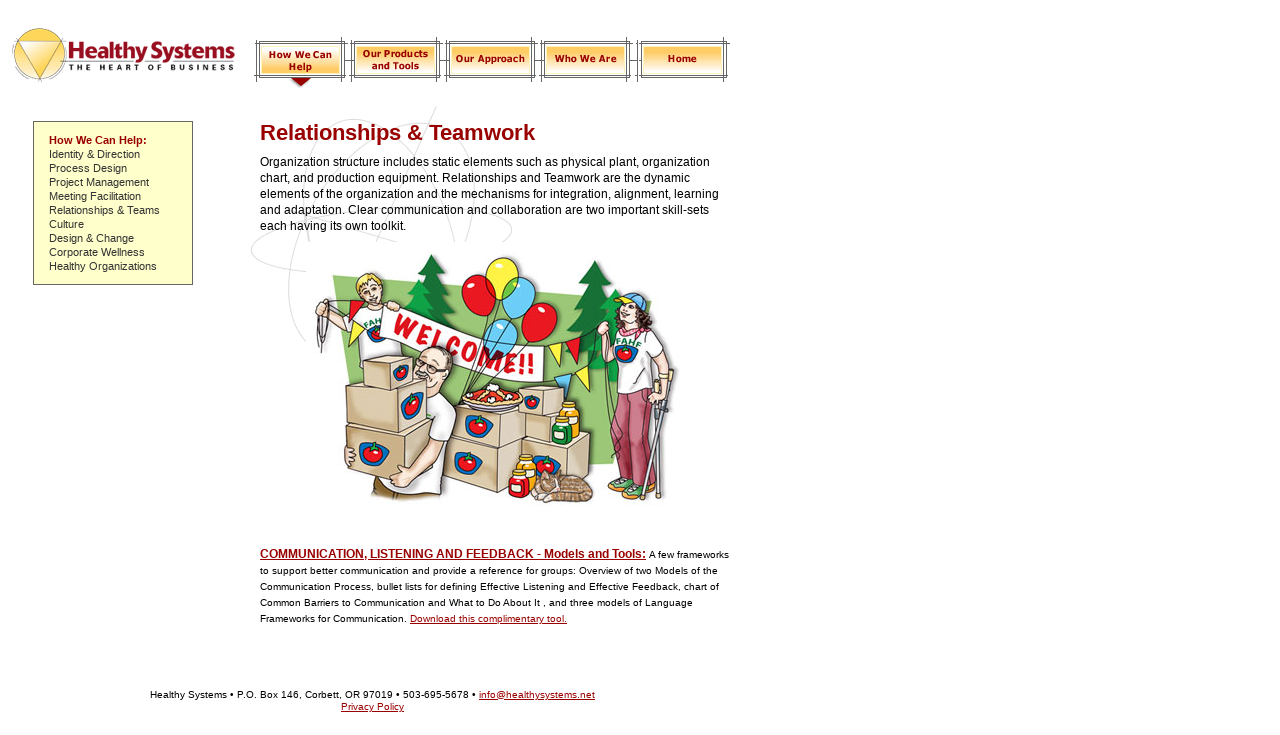

--- FILE ---
content_type: text/html
request_url: https://healthysystems.net/htmls/how/team.htm
body_size: 2941
content:
<!DOCTYPE HTML PUBLIC "-//W3C//DTD HTML 4.01 Transitional//EN"
"http://www.w3.org/TR/html4/loose.dtd">
<html><!-- InstanceBegin template="/Templates/subpage.dwt" codeOutsideHTMLIsLocked="false" -->
<head>
<!-- InstanceBeginEditable name="doctitle" -->
<title>Corporate Team Building, Leadership Skills, Effective Teams</title>
<!-- InstanceEndEditable -->
<link rel="Shortcut Icon" href="../../favicon.ico" type="image/x-icon">
<meta http-equiv="Content-Type" content="text/html; charset=iso-8859-1">
<link href="../../hs_style.css" rel="stylesheet" type="text/css">
<script language="JavaScript" type="text/JavaScript">
<!--
function MM_reloadPage(init) {  //reloads the window if Nav4 resized
  if (init==true) with (navigator) {if ((appName=="Netscape")&&(parseInt(appVersion)==4)) {
    document.MM_pgW=innerWidth; document.MM_pgH=innerHeight; onresize=MM_reloadPage; }}
  else if (innerWidth!=document.MM_pgW || innerHeight!=document.MM_pgH) location.reload();
}
MM_reloadPage(true);

function MM_findObj(n, d) { //v4.01
  var p,i,x;  if(!d) d=document; if((p=n.indexOf("?"))>0&&parent.frames.length) {
    d=parent.frames[n.substring(p+1)].document; n=n.substring(0,p);}
  if(!(x=d[n])&&d.all) x=d.all[n]; for (i=0;!x&&i<d.forms.length;i++) x=d.forms[i][n];
  for(i=0;!x&&d.layers&&i<d.layers.length;i++) x=MM_findObj(n,d.layers[i].document);
  if(!x && d.getElementById) x=d.getElementById(n); return x;
}

function P7_autoLayers() { //v1.4 by PVII
 var g,b,k,f,args=P7_autoLayers.arguments;a=parseInt(args[0]);if(isNaN(a))a=0;
 if(!document.p7setc){p7c=new Array();document.p7setc=true;for(var u=0;u<10;u++){
 p7c[u]=new Array();}}for(k=0;k<p7c[a].length;k++){if((g=MM_findObj(p7c[a][k]))!=null){
 b=(document.layers)?g:g.style;b.visibility="hidden";}}for(k=1;k<args.length;k++){
 if((g=MM_findObj(args[k]))!=null){b=(document.layers)?g:g.style;b.visibility="visible";f=false;
 for(var j=0;j<p7c[a].length;j++){if(args[k]==p7c[a][j]) {f=true;}}
 if(!f){p7c[a][p7c[a].length++]=args[k];}}}
}

function MM_preloadImages() { //v3.0
  var d=document; if(d.images){ if(!d.MM_p) d.MM_p=new Array();
    var i,j=d.MM_p.length,a=MM_preloadImages.arguments; for(i=0; i<a.length; i++)
    if (a[i].indexOf("#")!=0){ d.MM_p[j]=new Image; d.MM_p[j++].src=a[i];}}
}

function MM_swapImgRestore() { //v3.0
  var i,x,a=document.MM_sr; for(i=0;a&&i<a.length&&(x=a[i])&&x.oSrc;i++) x.src=x.oSrc;
}

function MM_swapImage() { //v3.0
  var i,j=0,x,a=MM_swapImage.arguments; document.MM_sr=new Array; for(i=0;i<(a.length-2);i+=3)
   if ((x=MM_findObj(a[i]))!=null){document.MM_sr[j++]=x; if(!x.oSrc) x.oSrc=x.src; x.src=a[i+2];}
}

function P7_hideEl(evt) { //v1.5 by PVII-www.projectseven.com
 var b,r,m=false;if(document.layers){b=evt.target;if(b.p7aHide){
 b.visibility="hidden";}else{routeEvent(evt);}
 }else if(document.all&&!window.opera){b=event.srcElement;while(b){
 if(b.p7aHide){break;}b=b.parentElement;}if(!b.contains(event.toElement)){
 b.style.visibility="hidden";}}else if(document.getElementById){
 b=evt.currentTarget;r=evt.relatedTarget;while(r){if(b==r){m=true;
 break;}r=r.parentNode;}if(!m){b.style.visibility="hidden";}}
}

function P7_autoHide() { //v1.5 by PVII-www.projectseven.com
 var i,g;for(i=0;i<arguments.length;i++){
 if((g=MM_findObj(arguments[i]))!=null){g.p7aHide=true;if(document.layers){
 g.captureEvents(Event.MOUSEOUT);}g.onmouseout=P7_hideEl;}}
}
//-->
</script>
<!-- InstanceBeginEditable name="head" -->
<meta name="description" content="Healthy Systems offers tools for building team effectiveness, leadership skills,  and corporate team building.">
<!-- InstanceEndEditable --><!-- InstanceParam name="who" type="boolean" value="false" --><!-- InstanceParam name="how" type="boolean" value="true" --><!-- InstanceParam name="products" type="boolean" value="false" --><!-- InstanceParam name="approach" type="boolean" value="false" -->
</head>

<body onLoad="MM_preloadImages('../../images/submenu/button1_on.gif','../../images/submenu/button2_on.gif','../../images/submenu/button5_on.gif','../../images/submenu/button4_on.gif','../../images/submenu/button3_on.gif');P7_autoHide('submenu1')">

<div id="logo">
  <h1><a href="../../index.htm"><img src="../../images/sublogo.gif" alt="Simple VII Menus Home" width="243" height="60" border="0" onMouseOver="P7_autoLayers(0)"></a></h1>
</div>
<div class="trigger" id="button1"><a href="../how.htm"><img src="../../images/submenu/button1_on.gif" alt="Button One" name="b1" width="97" height="51" border="0" id="b1" title="Button One" onMouseOver="P7_autoLayers(0,'submenu1')"></a></div>
<div id="submenu1" class="submenu">
<p><a href="identity.htm">Identity &amp; Direction</a></p>
<p><a href="process.htm">Process Design</a></p>
<p><a href="project.htm">Project Management</a></p>
<p><a href="meeting.htm">Meeting Facilitation</a></p>
<p><a href="team.htm">Relationships &amp; Teams</a></p>
<p><a href="culture.htm">Culture</a></p>
<p><a href="design.htm">Design &amp; Change</a></p>
<p><a href="wellness.htm">Corporate Wellness</a></p>
<p><a href="healthyorg.htm">Healthy Organizations</a></p>
</div>

<div class="trigger" id="button2"><a href="../products.htm" onMouseOut="MM_swapImgRestore()" onMouseOver="MM_swapImage('b2a','','../../images/submenu/button2_on.gif',1)"><img src="../../images/submenu/button2.gif" name="b2a" width="97" height="51" border="0" onMouseOver="P7_autoLayers(0)"></a></div>

<div class="trigger" id="button3"><a href="../approach.htm" onMouseOut="MM_swapImgRestore()" onMouseOver="MM_swapImage('b3a','','../../images/submenu/button3_on.gif',1)"><img src="../../images/submenu/button3.gif" name="b3a" width="97" height="51" border="0"></a></div>

<div class="trigger" id="button4"><a href="../who.htm" onMouseOut="MM_swapImgRestore()" onMouseOver="MM_swapImage('b4a','','../../images/submenu/button4_on.gif',1)"><img src="../../images/submenu/button4.gif" name="b4a" width="97" height="51" border="0"></a></div>




<div class="boxmenu">
  <p><strong>How We Can Help: </strong></p>
  <p><a href="identity.htm">Identity &amp; Direction</a></p>
  <p><a href="process.htm">Process Design</a></p>
  <p><a href="project.htm">Project Management </a></p>
  <p><a href="meeting.htm">Meeting Facilitation </a></p>
  <p><a href="team.htm">Relationships &amp; Teams</a></p>
  <p><a href="culture.htm">Culture</a></p>
  <p><a href="design.htm">Design &amp; Change</a></p>
  <p><a href="wellness.htm">Corporate Wellness</a></p>
  <p><a href="healthyorg.htm">Healthy Organizations </a></p>
</div>

<div class="trigger" id="button5"><a href="../../index.htm"><img src="../../images/submenu/button5.gif" alt="Button Five" name="b5" width="97" height="51" border="0" id="b5" title="Button Five" onMouseOver="MM_swapImage('b5','','../../images/submenu/button5_on.gif',1)" onMouseOut="MM_swapImgRestore()"></a></div>

<!-- InstanceBeginEditable name="content" -->
<div id="maincontent">
  <h2>Relationships &amp; Teamwork </h2>
  <p>Organization structure includes static elements such as physical plant,
    organization chart, and production equipment. Relationships and Teamwork
    are the dynamic elements of the organization and the mechanisms for integration,
    alignment, learning and adaptation. Clear communication and collaboration
  are two important skill-sets each having its own toolkit.</p>
  <p align="center"><img src="../../images/how/rel_teamwrk_sm-01.jpg" width="383" height="272"></p>
  <p align="center">&nbsp;</p>
  <p><strong><a href="../../pdfs/CommunicationMethods.pdf">COMMUNICATION, LISTENING AND FEEDBACK 
    - Models and Tools:</a> </strong><font size="-2">A few frameworks to support 
    better communication and provide a reference for groups: Overview of two Models 
    of the Communication Process, bullet lists for defining Effective Listening 
    and Effective Feedback, chart of Common Barriers to Communication and What 
    to Do About It , and three models of Language Frameworks for Communication. 
    <a href="../../pdfs/CommunicationMethods.pdf">Download this complimentary tool.</a></font></p>
  <p>&nbsp;</p>
</div>
<div id="mainlinks"></div>
<!-- InstanceEndEditable -->
</div> 

<div id="footer">
  <p>Healthy Systems &bull;
    P.O. Box 146,
  Corbett, OR 97019 &bull; 503-695-5678 &bull;&nbsp;<a href="&#109;&#97;&#105;&#108;&#116;&#111;&#58;&#105;&#110;&#102;&#111;&#64;&#104;&#101;&#97;&#108;&#116;&#104;&#121;&#115;&#121;&#115;&#116;&#101;&#109;&#115;&#46;&#110;&#101;&#116;">&#105;&#110;&#102;&#111;&#64;&#104;&#101;&#97;&#108;&#116;&#104;&#121;&#115;&#121;&#115;&#116;&#101;&#109;&#115;&#46;&#110;&#101;&#116;</a><br>
    <a href="../privacy.htm">Privacy Policy</a><br>
    <br>
  </p>
</div>
</body>
<!-- InstanceEnd --></html>


--- FILE ---
content_type: text/css
request_url: https://healthysystems.net/hs_style.css
body_size: 2730
content:
/*	Simple VII Menus by PVII Style Sheet.
	Comments are included for your assistance. */
	
/* General Notes- Rules preceded by # are ID selectors and are
	assigned in the HTML markup like this: <div id="logo">.
	IDs are unique. That is, an ID can only be assigned to
	one element per page.
	
	Rules preceded by a period are Class Selectors and are
	assigned in the HTML markup like this:
	<div class="p7simontrigger">
	
	Some elements are assigned both an ID and a Class, like this:
	<div class="p7simontrigger" id="p7trigger1">

/*	Body Rule Notes 
	margin values are in shorthand: Top Right Bottom Left.
	Setting the left and right margins to 15% effectively centers
	all static content and makes that content fill 70% of the window. 
	Zero is the only value that does not require a unit of measure
	Global Font Style and base Font Size */
body {
	background-image:  url(images/subbg.gif);
	background-repeat: no-repeat;
	background-color: #FFFFFF;
	margin: 120px 0px 0px 260px;
	width: 475px;
	padding: 0;
	font-family: Verdana, Arial, Helvetica, sans-serif;
	font-size: 100%;
}

/*	Position absolute turns a DIV into what Dreamweaver
	refers to as a LAYER */

#viewcart {
	position: absolute;
	height: 20px;
	width: 388px;
	left: 336px;
	top: 7px;
	text-align: right;
	font-size: 11px;
	font-weight: bold;
}
#viewcart a:link {color: #990000;}
#viewcart a:visited {color: #990000;}
#viewcart a:hover, #footer a:active, #footer a:focus {color: #cc9900;}


#logo {
	position: absolute;
	top: 24px;
	left: 2px;
	width: 243px;
}

.boxmenu {
	position: absolute;
	left: 33px;
	top: 121px;
	text-align: left;
	background-color: #FFFFCC;
	padding-top: 10px;
	padding-left: 10px;
	padding-bottom: 10px;
	padding-right: 10px;
	border-top: 1px solid #666666;
	border-right: 1px solid #666666;
	border-bottom: 1px solid #666666;
	border-left: 1px solid #666666;
	width: 138px;
}

.boxmenu p {
	font-size: 11px;
	margin: 2px;
	font-color: #FFFFCC;
	color: #990000;
	text-indent: 3px;
}


.boxmenu a:link {
	text-decoration: none;
	color: #333333;
}

.boxmenu a:visited {
	text-decoration: none;
	color: #333333;
}

.boxmenu a:hover, #howmenu a:active, #howmenu a:focus {
	text-decoration: underline;
	color: #990000;
}


/* 	The main content DIV has no position and is therefore
	considered STATIC. */

/* 	By adding a Tag "p" after the maincontent ID Selector we
	create what is called a Descendant Selector. In this instance
	the rule is defining styles for all paragraphs that are
	children (descendants) of the maincontent DIV. Another way
	of saying this is "all paragraphs inside maincontent".
	
	We set all paragraphs in the main content area to have
	Line height set to 150% for readability and text justified.
	Margin is set in shorthand to 8px top and bottom
	and zero left and right.
	
	In shorthand, the presence of two
	values means the first one is for Top and Bottom while the
	second is for Left and Right. */
#maincontent p {
	margin: 8px 0;
	font-size: 12px;
	line-height: 16px;
}

#maincontent a:link {color: #990000;}
#maincontent a:visited {color: #333333;}
#maincontent a:hover, #footer a:active, #footer a:focus {color: #cc9900;}

.callout {
	background-color: #FFFFCC;
}


/* Heading Rules */

/*	The H1 is used to wrap the Logo, representing
	the top of your page's hierarchy */
h1 {margin: 0;}

/*	Additional Headings
	font type for h2 only
	Remove font-weight for H2 to make it render in default bold weight
	
	Font size is based on its container. An H2 in maincontent,
	for example, would be 200% x 85%
	
	Substantial top marigns are set for headings to provide nice
	separation of sections. */
h2 {
	margin: 24px 0 0 0; /* shorthand T-R-B-L */
	font-weight: bold;
	font-size: 22px;
	color: #990000;
}
h3 {
	font-size: 100%; 
	margin: 0;}
h4 {font-size: 115%; margin: 36px 0 0 0;}


/* 	Link styles for Main Content only
	Active and Focus trigger the color change in IE-PC and other
	modern browsers when tabbing through the links with keyboard. */
/* removed these link specs which clashed with mainlinks specs
#maincontent a:link {color: #990000;}
#maincontent a:visited {color: #333333;}
#maincontent a:hover, #maincontent a:active, #maincontent a:focus {color: #CC9900;}*/


/* 	Use a combined selector to assign all properties common to each
	of the trigger DIVs, which are absolutely positioned
	Dreamweaver 'Layers' */
#button1, #button2, #button3, #button4, #button5 {
	position: absolute;
	top: 37px;
	background-color: transparent;
	border: 0;
	width: 51px;
}
/* 	Now use individual selectors for each trigger Layer to assign their unique properties.
	The first button is wider than the rest, so only its width is unique and declared here. */
#button1 {left: 250px; width: 97px;}
#button2 {left: 347px;}
#button3 {left: 444px;}
#button4 {left: 541px;}
#button5 {left: 639px;}


/* 	Link styles for the Trigger Layers

 	Set to block to make link fill up entire layer with medium gray
	background color that shows through the transparent fill of the trigger images */
.trigger a {
	display: block;
	background-color: #ECE09D;
}

/* 	When the trigger images are hovered over, the background color changes to white.
	We don't change text color because the link text is actually the non-transparent
	portion of the trigger image.
	
	Active and Focus trigger the color change in IE-PC and other
	modern browsers when tabbing through the links with keyboard. */
.trigger a:hover, .trigger a:active, .trigger a:focus {
	background-color: #FFFFFF;
}


/* 	The Submenu Layers
 	Use a combined selector to assign all properties common to each
	of the Submenu Layers. */
#submenu1 {
	position: absolute;
	width: 115px;
	top: 90px;
	font-family: Verdana, Arial, sans-serif;
	font-size: 9px;
	background-color: #FFFFFF;
	left: 255px;
	visibility: hidden;
}
/* 	Now use individual selectors for each trigger Layer to assign
	their unique properties, in this case the left property 
	#p7simonsubs1 {left: 150px;}*/


/* 	The submenu links are in paragraphs, so we set the margin to zero
	so there is no gap between links */
.submenu p {margin: 0;}


/* 	Submenu Link Styles
 	Use a combined selector for a and a:visited. Set padding in shorthand
	to 1px on top and bottom, 8px right and 12px left.
	
	Set display to block so entire link box, including padding is clickable.
	Set border to 1px solid.
	
	Set border colors in shorthand to Light Gray on top and left - and
	Charcoal Gray on right and bottom. This combination of colors creates
	a raised button-type effect.
	
	Set background color to dark gray, text to medium gray and turn off underlines. */
.submenu a, .submenu a:visited {
	display: block;
	padding: 3px;
	border: 1px solid;
	border-color: #999 #333 #333 #999;
	background-color: #333333;
	color: #FFFFFF;
	text-decoration: none;
}

/* 	Change background and text colors when links are hovered over.
	Use a combined selector for hover, active, and focus.
	
	Active and Focus trigger the color change in IE-PC and other
	modern browsers when tabbing through the links with keyboard. */ 
.submenu a:hover, .submenu a:active, .submenu a:focus {
	background-color: #FFCC33;
	color: #333333;
}

.mainlinks {
	font-family: Verdana, Arial, sans-serif;
	font-size: 14px;
	font-weight: bold;
}

.mainlinks a:link, .mainlinks a:visited {
	color: #333333;
}

.mainlinks a:hover, .mainlinks a:active {
	color: #990000;
}



/* The footer is a Static DIV set with a substantial top margin to
	separate it from the main content above.
	
	Font size is 75% of the global font size.
	
	Padding top is set to 6px to provide separation between the
	footer contents and the 2px wide dotted border above it. */
	
	

	
#footer {
	margin: 10px 0 0;
	font-size: 10px;
	padding: 10px 0 0;
	border-top: 1px #000000;
	line-height: 12px;
	position: absolute;
	left: 70px;
	width: 605px;
	overflow: visible;
	text-align: center;
}
/* 	Link styles for Footer Content only
	Active and Focus trigger the color change in IE-PC and other
	modern browsers when tabbing through the links with keyboard. */

#footer a:link {color: #990000;}
#footer a:visited {color: #333333;}
#footer a:hover, #footer a:active, #footer a:focus {color: #cc9900;}
table.resume {
	font-size: 11px;
	line-height: 14px;
	vertical-align: top;
	margin: 0px;
	padding: 0px;
}
